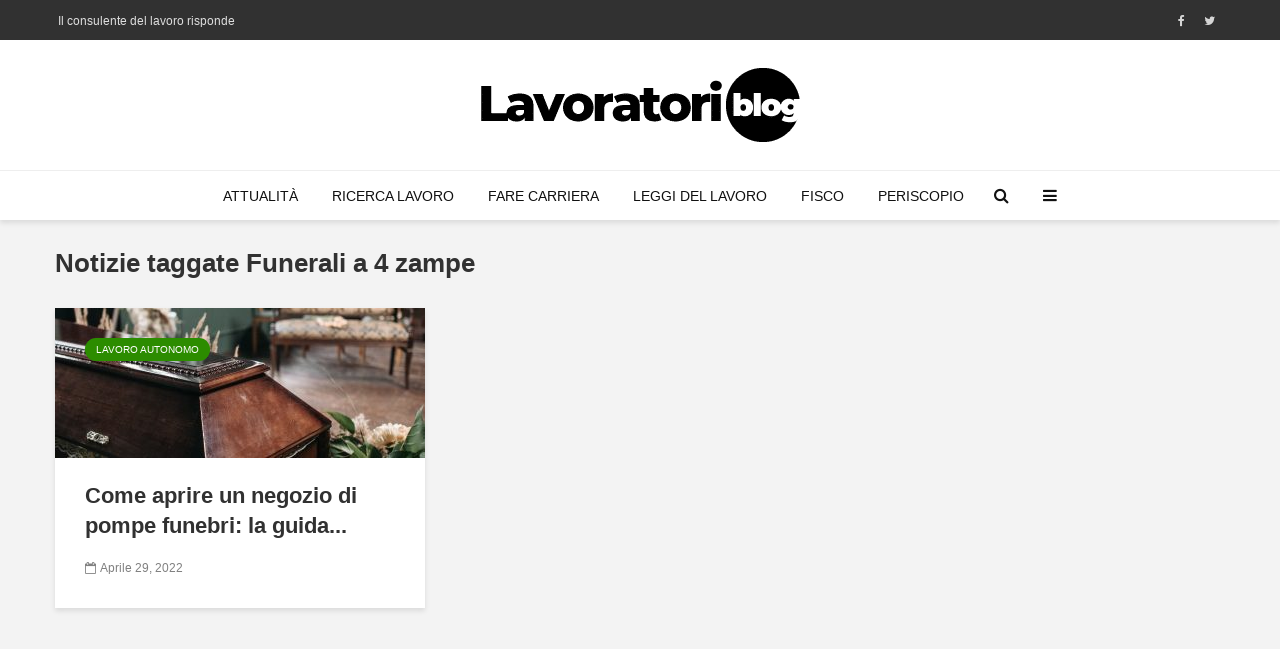

--- FILE ---
content_type: text/html; charset=UTF-8
request_url: https://lavoratori.blog/tag/funerali-a-4-zampe/
body_size: 13821
content:
<!DOCTYPE html>
<html lang="it-IT" class="no-js">
<head>
	<meta charset="UTF-8">
	<meta name="viewport" content="width=device-width,initial-scale=1.0">
		<meta name='robots' content='index, follow, max-image-preview:large, max-snippet:-1, max-video-preview:-1' />
	<style>img:is([sizes="auto" i], [sizes^="auto," i]) { contain-intrinsic-size: 3000px 1500px }</style>
	
	<!-- This site is optimized with the Yoast SEO plugin v24.9 - https://yoast.com/wordpress/plugins/seo/ -->
	<title>Funerali a 4 zampe - Lavoratori Blog</title>
	<meta name="description" content="News su Funerali a 4 zampe: tutti gli aggiornamenti sul tema. Scopri le ultime notizie e tutto quello che devi sapere riguardo Funerali a 4 zampe." />
	<link rel="canonical" href="https://lavoratori.blog/tag/funerali-a-4-zampe/" />
	<meta property="og:locale" content="it_IT" />
	<meta property="og:type" content="article" />
	<meta property="og:title" content="Funerali a 4 zampe - Lavoratori Blog" />
	<meta property="og:description" content="News su Funerali a 4 zampe: tutti gli aggiornamenti sul tema. Scopri le ultime notizie e tutto quello che devi sapere riguardo Funerali a 4 zampe." />
	<meta property="og:url" content="https://lavoratori.blog/tag/funerali-a-4-zampe/" />
	<meta property="og:site_name" content="Lavoratori.Blog" />
	<meta name="twitter:card" content="summary_large_image" />
	<script type="application/ld+json" class="yoast-schema-graph">{"@context":"https://schema.org","@graph":[{"@type":"CollectionPage","@id":"https://lavoratori.blog/tag/funerali-a-4-zampe/","url":"https://lavoratori.blog/tag/funerali-a-4-zampe/","name":"Funerali a 4 zampe - Lavoratori Blog","isPartOf":{"@id":"https://lavoratori.blog/#website"},"primaryImageOfPage":{"@id":"https://lavoratori.blog/tag/funerali-a-4-zampe/#primaryimage"},"image":{"@id":"https://lavoratori.blog/tag/funerali-a-4-zampe/#primaryimage"},"thumbnailUrl":"https://lavoratori.blog/wp-content/uploads/2022/04/pexels-pavel-danilyuk-7317678.jpg","description":"News su Funerali a 4 zampe: tutti gli aggiornamenti sul tema. Scopri le ultime notizie e tutto quello che devi sapere riguardo Funerali a 4 zampe.","breadcrumb":{"@id":"https://lavoratori.blog/tag/funerali-a-4-zampe/#breadcrumb"},"inLanguage":"it-IT"},{"@type":"ImageObject","inLanguage":"it-IT","@id":"https://lavoratori.blog/tag/funerali-a-4-zampe/#primaryimage","url":"https://lavoratori.blog/wp-content/uploads/2022/04/pexels-pavel-danilyuk-7317678.jpg","contentUrl":"https://lavoratori.blog/wp-content/uploads/2022/04/pexels-pavel-danilyuk-7317678.jpg","width":1920,"height":1282},{"@type":"BreadcrumbList","@id":"https://lavoratori.blog/tag/funerali-a-4-zampe/#breadcrumb","itemListElement":[{"@type":"ListItem","position":1,"name":"Home","item":"https://lavoratori.blog/"},{"@type":"ListItem","position":2,"name":"Funerali a 4 zampe"}]},{"@type":"WebSite","@id":"https://lavoratori.blog/#website","url":"https://lavoratori.blog/","name":"Lavoratori.Blog","description":"Il blog sul mondo del lavoro","potentialAction":[{"@type":"SearchAction","target":{"@type":"EntryPoint","urlTemplate":"https://lavoratori.blog/?s={search_term_string}"},"query-input":{"@type":"PropertyValueSpecification","valueRequired":true,"valueName":"search_term_string"}}],"inLanguage":"it-IT"}]}</script>
	<!-- / Yoast SEO plugin. -->


<link rel='dns-prefetch' href='//cdn.iubenda.com' />
<link rel="alternate" type="application/rss+xml" title="Lavoratori.Blog &raquo; Feed" href="https://lavoratori.blog/feed/" />
<link rel="alternate" type="application/rss+xml" title="Lavoratori.Blog &raquo; Feed dei commenti" href="https://lavoratori.blog/comments/feed/" />
<link rel="alternate" type="application/rss+xml" title="Lavoratori.Blog &raquo; Funerali a 4 zampe Feed del tag" href="https://lavoratori.blog/tag/funerali-a-4-zampe/feed/" />
<script type="text/javascript">
/* <![CDATA[ */
window._wpemojiSettings = {"baseUrl":"https:\/\/s.w.org\/images\/core\/emoji\/16.0.1\/72x72\/","ext":".png","svgUrl":"https:\/\/s.w.org\/images\/core\/emoji\/16.0.1\/svg\/","svgExt":".svg","source":{"concatemoji":"https:\/\/lavoratori.blog\/wp-includes\/js\/wp-emoji-release.min.js?ver=6.8.3"}};
/*! This file is auto-generated */
!function(s,n){var o,i,e;function c(e){try{var t={supportTests:e,timestamp:(new Date).valueOf()};sessionStorage.setItem(o,JSON.stringify(t))}catch(e){}}function p(e,t,n){e.clearRect(0,0,e.canvas.width,e.canvas.height),e.fillText(t,0,0);var t=new Uint32Array(e.getImageData(0,0,e.canvas.width,e.canvas.height).data),a=(e.clearRect(0,0,e.canvas.width,e.canvas.height),e.fillText(n,0,0),new Uint32Array(e.getImageData(0,0,e.canvas.width,e.canvas.height).data));return t.every(function(e,t){return e===a[t]})}function u(e,t){e.clearRect(0,0,e.canvas.width,e.canvas.height),e.fillText(t,0,0);for(var n=e.getImageData(16,16,1,1),a=0;a<n.data.length;a++)if(0!==n.data[a])return!1;return!0}function f(e,t,n,a){switch(t){case"flag":return n(e,"\ud83c\udff3\ufe0f\u200d\u26a7\ufe0f","\ud83c\udff3\ufe0f\u200b\u26a7\ufe0f")?!1:!n(e,"\ud83c\udde8\ud83c\uddf6","\ud83c\udde8\u200b\ud83c\uddf6")&&!n(e,"\ud83c\udff4\udb40\udc67\udb40\udc62\udb40\udc65\udb40\udc6e\udb40\udc67\udb40\udc7f","\ud83c\udff4\u200b\udb40\udc67\u200b\udb40\udc62\u200b\udb40\udc65\u200b\udb40\udc6e\u200b\udb40\udc67\u200b\udb40\udc7f");case"emoji":return!a(e,"\ud83e\udedf")}return!1}function g(e,t,n,a){var r="undefined"!=typeof WorkerGlobalScope&&self instanceof WorkerGlobalScope?new OffscreenCanvas(300,150):s.createElement("canvas"),o=r.getContext("2d",{willReadFrequently:!0}),i=(o.textBaseline="top",o.font="600 32px Arial",{});return e.forEach(function(e){i[e]=t(o,e,n,a)}),i}function t(e){var t=s.createElement("script");t.src=e,t.defer=!0,s.head.appendChild(t)}"undefined"!=typeof Promise&&(o="wpEmojiSettingsSupports",i=["flag","emoji"],n.supports={everything:!0,everythingExceptFlag:!0},e=new Promise(function(e){s.addEventListener("DOMContentLoaded",e,{once:!0})}),new Promise(function(t){var n=function(){try{var e=JSON.parse(sessionStorage.getItem(o));if("object"==typeof e&&"number"==typeof e.timestamp&&(new Date).valueOf()<e.timestamp+604800&&"object"==typeof e.supportTests)return e.supportTests}catch(e){}return null}();if(!n){if("undefined"!=typeof Worker&&"undefined"!=typeof OffscreenCanvas&&"undefined"!=typeof URL&&URL.createObjectURL&&"undefined"!=typeof Blob)try{var e="postMessage("+g.toString()+"("+[JSON.stringify(i),f.toString(),p.toString(),u.toString()].join(",")+"));",a=new Blob([e],{type:"text/javascript"}),r=new Worker(URL.createObjectURL(a),{name:"wpTestEmojiSupports"});return void(r.onmessage=function(e){c(n=e.data),r.terminate(),t(n)})}catch(e){}c(n=g(i,f,p,u))}t(n)}).then(function(e){for(var t in e)n.supports[t]=e[t],n.supports.everything=n.supports.everything&&n.supports[t],"flag"!==t&&(n.supports.everythingExceptFlag=n.supports.everythingExceptFlag&&n.supports[t]);n.supports.everythingExceptFlag=n.supports.everythingExceptFlag&&!n.supports.flag,n.DOMReady=!1,n.readyCallback=function(){n.DOMReady=!0}}).then(function(){return e}).then(function(){var e;n.supports.everything||(n.readyCallback(),(e=n.source||{}).concatemoji?t(e.concatemoji):e.wpemoji&&e.twemoji&&(t(e.twemoji),t(e.wpemoji)))}))}((window,document),window._wpemojiSettings);
/* ]]> */
</script>
<style id='wp-emoji-styles-inline-css' type='text/css'>

	img.wp-smiley, img.emoji {
		display: inline !important;
		border: none !important;
		box-shadow: none !important;
		height: 1em !important;
		width: 1em !important;
		margin: 0 0.07em !important;
		vertical-align: -0.1em !important;
		background: none !important;
		padding: 0 !important;
	}
</style>
<link rel='stylesheet' id='wp-block-library-css' href='https://lavoratori.blog/wp-includes/css/dist/block-library/style.min.css?ver=6.8.3' type='text/css' media='all' />
<style id='classic-theme-styles-inline-css' type='text/css'>
/*! This file is auto-generated */
.wp-block-button__link{color:#fff;background-color:#32373c;border-radius:9999px;box-shadow:none;text-decoration:none;padding:calc(.667em + 2px) calc(1.333em + 2px);font-size:1.125em}.wp-block-file__button{background:#32373c;color:#fff;text-decoration:none}
</style>
<link rel='stylesheet' id='quads-style-css-css' href='https://lavoratori.blog/wp-content/plugins/quick-adsense-reloaded/includes/gutenberg/dist/blocks.style.build.css?ver=2.0.89' type='text/css' media='all' />
<style id='global-styles-inline-css' type='text/css'>
:root{--wp--preset--aspect-ratio--square: 1;--wp--preset--aspect-ratio--4-3: 4/3;--wp--preset--aspect-ratio--3-4: 3/4;--wp--preset--aspect-ratio--3-2: 3/2;--wp--preset--aspect-ratio--2-3: 2/3;--wp--preset--aspect-ratio--16-9: 16/9;--wp--preset--aspect-ratio--9-16: 9/16;--wp--preset--color--black: #000000;--wp--preset--color--cyan-bluish-gray: #abb8c3;--wp--preset--color--white: #ffffff;--wp--preset--color--pale-pink: #f78da7;--wp--preset--color--vivid-red: #cf2e2e;--wp--preset--color--luminous-vivid-orange: #ff6900;--wp--preset--color--luminous-vivid-amber: #fcb900;--wp--preset--color--light-green-cyan: #7bdcb5;--wp--preset--color--vivid-green-cyan: #00d084;--wp--preset--color--pale-cyan-blue: #8ed1fc;--wp--preset--color--vivid-cyan-blue: #0693e3;--wp--preset--color--vivid-purple: #9b51e0;--wp--preset--color--gridlove-acc: #2c8c00;--wp--preset--color--gridlove-meta: #818181;--wp--preset--color--gridlove-txt: #5e5e5e;--wp--preset--color--gridlove-bg: #ffffff;--wp--preset--color--gridlove-highlight-acc: #ffffff;--wp--preset--color--gridlove-highlight-txt: #ffffff;--wp--preset--color--gridlove-highlight-bg: #2c8c00;--wp--preset--gradient--vivid-cyan-blue-to-vivid-purple: linear-gradient(135deg,rgba(6,147,227,1) 0%,rgb(155,81,224) 100%);--wp--preset--gradient--light-green-cyan-to-vivid-green-cyan: linear-gradient(135deg,rgb(122,220,180) 0%,rgb(0,208,130) 100%);--wp--preset--gradient--luminous-vivid-amber-to-luminous-vivid-orange: linear-gradient(135deg,rgba(252,185,0,1) 0%,rgba(255,105,0,1) 100%);--wp--preset--gradient--luminous-vivid-orange-to-vivid-red: linear-gradient(135deg,rgba(255,105,0,1) 0%,rgb(207,46,46) 100%);--wp--preset--gradient--very-light-gray-to-cyan-bluish-gray: linear-gradient(135deg,rgb(238,238,238) 0%,rgb(169,184,195) 100%);--wp--preset--gradient--cool-to-warm-spectrum: linear-gradient(135deg,rgb(74,234,220) 0%,rgb(151,120,209) 20%,rgb(207,42,186) 40%,rgb(238,44,130) 60%,rgb(251,105,98) 80%,rgb(254,248,76) 100%);--wp--preset--gradient--blush-light-purple: linear-gradient(135deg,rgb(255,206,236) 0%,rgb(152,150,240) 100%);--wp--preset--gradient--blush-bordeaux: linear-gradient(135deg,rgb(254,205,165) 0%,rgb(254,45,45) 50%,rgb(107,0,62) 100%);--wp--preset--gradient--luminous-dusk: linear-gradient(135deg,rgb(255,203,112) 0%,rgb(199,81,192) 50%,rgb(65,88,208) 100%);--wp--preset--gradient--pale-ocean: linear-gradient(135deg,rgb(255,245,203) 0%,rgb(182,227,212) 50%,rgb(51,167,181) 100%);--wp--preset--gradient--electric-grass: linear-gradient(135deg,rgb(202,248,128) 0%,rgb(113,206,126) 100%);--wp--preset--gradient--midnight: linear-gradient(135deg,rgb(2,3,129) 0%,rgb(40,116,252) 100%);--wp--preset--font-size--small: 12.8px;--wp--preset--font-size--medium: 20px;--wp--preset--font-size--large: 20.8px;--wp--preset--font-size--x-large: 42px;--wp--preset--font-size--normal: 16px;--wp--preset--font-size--huge: 27.2px;--wp--preset--spacing--20: 0.44rem;--wp--preset--spacing--30: 0.67rem;--wp--preset--spacing--40: 1rem;--wp--preset--spacing--50: 1.5rem;--wp--preset--spacing--60: 2.25rem;--wp--preset--spacing--70: 3.38rem;--wp--preset--spacing--80: 5.06rem;--wp--preset--shadow--natural: 6px 6px 9px rgba(0, 0, 0, 0.2);--wp--preset--shadow--deep: 12px 12px 50px rgba(0, 0, 0, 0.4);--wp--preset--shadow--sharp: 6px 6px 0px rgba(0, 0, 0, 0.2);--wp--preset--shadow--outlined: 6px 6px 0px -3px rgba(255, 255, 255, 1), 6px 6px rgba(0, 0, 0, 1);--wp--preset--shadow--crisp: 6px 6px 0px rgba(0, 0, 0, 1);}:where(.is-layout-flex){gap: 0.5em;}:where(.is-layout-grid){gap: 0.5em;}body .is-layout-flex{display: flex;}.is-layout-flex{flex-wrap: wrap;align-items: center;}.is-layout-flex > :is(*, div){margin: 0;}body .is-layout-grid{display: grid;}.is-layout-grid > :is(*, div){margin: 0;}:where(.wp-block-columns.is-layout-flex){gap: 2em;}:where(.wp-block-columns.is-layout-grid){gap: 2em;}:where(.wp-block-post-template.is-layout-flex){gap: 1.25em;}:where(.wp-block-post-template.is-layout-grid){gap: 1.25em;}.has-black-color{color: var(--wp--preset--color--black) !important;}.has-cyan-bluish-gray-color{color: var(--wp--preset--color--cyan-bluish-gray) !important;}.has-white-color{color: var(--wp--preset--color--white) !important;}.has-pale-pink-color{color: var(--wp--preset--color--pale-pink) !important;}.has-vivid-red-color{color: var(--wp--preset--color--vivid-red) !important;}.has-luminous-vivid-orange-color{color: var(--wp--preset--color--luminous-vivid-orange) !important;}.has-luminous-vivid-amber-color{color: var(--wp--preset--color--luminous-vivid-amber) !important;}.has-light-green-cyan-color{color: var(--wp--preset--color--light-green-cyan) !important;}.has-vivid-green-cyan-color{color: var(--wp--preset--color--vivid-green-cyan) !important;}.has-pale-cyan-blue-color{color: var(--wp--preset--color--pale-cyan-blue) !important;}.has-vivid-cyan-blue-color{color: var(--wp--preset--color--vivid-cyan-blue) !important;}.has-vivid-purple-color{color: var(--wp--preset--color--vivid-purple) !important;}.has-black-background-color{background-color: var(--wp--preset--color--black) !important;}.has-cyan-bluish-gray-background-color{background-color: var(--wp--preset--color--cyan-bluish-gray) !important;}.has-white-background-color{background-color: var(--wp--preset--color--white) !important;}.has-pale-pink-background-color{background-color: var(--wp--preset--color--pale-pink) !important;}.has-vivid-red-background-color{background-color: var(--wp--preset--color--vivid-red) !important;}.has-luminous-vivid-orange-background-color{background-color: var(--wp--preset--color--luminous-vivid-orange) !important;}.has-luminous-vivid-amber-background-color{background-color: var(--wp--preset--color--luminous-vivid-amber) !important;}.has-light-green-cyan-background-color{background-color: var(--wp--preset--color--light-green-cyan) !important;}.has-vivid-green-cyan-background-color{background-color: var(--wp--preset--color--vivid-green-cyan) !important;}.has-pale-cyan-blue-background-color{background-color: var(--wp--preset--color--pale-cyan-blue) !important;}.has-vivid-cyan-blue-background-color{background-color: var(--wp--preset--color--vivid-cyan-blue) !important;}.has-vivid-purple-background-color{background-color: var(--wp--preset--color--vivid-purple) !important;}.has-black-border-color{border-color: var(--wp--preset--color--black) !important;}.has-cyan-bluish-gray-border-color{border-color: var(--wp--preset--color--cyan-bluish-gray) !important;}.has-white-border-color{border-color: var(--wp--preset--color--white) !important;}.has-pale-pink-border-color{border-color: var(--wp--preset--color--pale-pink) !important;}.has-vivid-red-border-color{border-color: var(--wp--preset--color--vivid-red) !important;}.has-luminous-vivid-orange-border-color{border-color: var(--wp--preset--color--luminous-vivid-orange) !important;}.has-luminous-vivid-amber-border-color{border-color: var(--wp--preset--color--luminous-vivid-amber) !important;}.has-light-green-cyan-border-color{border-color: var(--wp--preset--color--light-green-cyan) !important;}.has-vivid-green-cyan-border-color{border-color: var(--wp--preset--color--vivid-green-cyan) !important;}.has-pale-cyan-blue-border-color{border-color: var(--wp--preset--color--pale-cyan-blue) !important;}.has-vivid-cyan-blue-border-color{border-color: var(--wp--preset--color--vivid-cyan-blue) !important;}.has-vivid-purple-border-color{border-color: var(--wp--preset--color--vivid-purple) !important;}.has-vivid-cyan-blue-to-vivid-purple-gradient-background{background: var(--wp--preset--gradient--vivid-cyan-blue-to-vivid-purple) !important;}.has-light-green-cyan-to-vivid-green-cyan-gradient-background{background: var(--wp--preset--gradient--light-green-cyan-to-vivid-green-cyan) !important;}.has-luminous-vivid-amber-to-luminous-vivid-orange-gradient-background{background: var(--wp--preset--gradient--luminous-vivid-amber-to-luminous-vivid-orange) !important;}.has-luminous-vivid-orange-to-vivid-red-gradient-background{background: var(--wp--preset--gradient--luminous-vivid-orange-to-vivid-red) !important;}.has-very-light-gray-to-cyan-bluish-gray-gradient-background{background: var(--wp--preset--gradient--very-light-gray-to-cyan-bluish-gray) !important;}.has-cool-to-warm-spectrum-gradient-background{background: var(--wp--preset--gradient--cool-to-warm-spectrum) !important;}.has-blush-light-purple-gradient-background{background: var(--wp--preset--gradient--blush-light-purple) !important;}.has-blush-bordeaux-gradient-background{background: var(--wp--preset--gradient--blush-bordeaux) !important;}.has-luminous-dusk-gradient-background{background: var(--wp--preset--gradient--luminous-dusk) !important;}.has-pale-ocean-gradient-background{background: var(--wp--preset--gradient--pale-ocean) !important;}.has-electric-grass-gradient-background{background: var(--wp--preset--gradient--electric-grass) !important;}.has-midnight-gradient-background{background: var(--wp--preset--gradient--midnight) !important;}.has-small-font-size{font-size: var(--wp--preset--font-size--small) !important;}.has-medium-font-size{font-size: var(--wp--preset--font-size--medium) !important;}.has-large-font-size{font-size: var(--wp--preset--font-size--large) !important;}.has-x-large-font-size{font-size: var(--wp--preset--font-size--x-large) !important;}
:where(.wp-block-post-template.is-layout-flex){gap: 1.25em;}:where(.wp-block-post-template.is-layout-grid){gap: 1.25em;}
:where(.wp-block-columns.is-layout-flex){gap: 2em;}:where(.wp-block-columns.is-layout-grid){gap: 2em;}
:root :where(.wp-block-pullquote){font-size: 1.5em;line-height: 1.6;}
</style>
<link rel='stylesheet' id='contact-form-7-css' href='https://lavoratori.blog/wp-content/plugins/contact-form-7/includes/css/styles.css?ver=6.0.6' type='text/css' media='all' />
<link rel='stylesheet' id='mks_shortcodes_simple_line_icons-css' href='https://lavoratori.blog/wp-content/plugins/meks-flexible-shortcodes/css/simple-line/simple-line-icons.css?ver=1.3.6' type='text/css' media='screen' />
<link rel='stylesheet' id='mks_shortcodes_css-css' href='https://lavoratori.blog/wp-content/plugins/meks-flexible-shortcodes/css/style.css?ver=1.3.6' type='text/css' media='screen' />
<link rel='stylesheet' id='ez-toc-css' href='https://lavoratori.blog/wp-content/plugins/easy-table-of-contents/assets/css/screen.min.css?ver=2.0.73' type='text/css' media='all' />
<style id='ez-toc-inline-css' type='text/css'>
div#ez-toc-container .ez-toc-title {font-size: 100%;}div#ez-toc-container .ez-toc-title {font-weight: 700;}div#ez-toc-container ul li {font-size: 95%;}div#ez-toc-container ul li {font-weight: 500;}div#ez-toc-container nav ul ul li {font-size: 90%;}div#ez-toc-container {width: 100%;}
.ez-toc-container-direction {direction: ltr;}.ez-toc-counter ul{counter-reset: item ;}.ez-toc-counter nav ul li a::before {content: counters(item, '.', decimal) '. ';display: inline-block;counter-increment: item;flex-grow: 0;flex-shrink: 0;margin-right: .2em; float: left; }.ez-toc-widget-direction {direction: ltr;}.ez-toc-widget-container ul{counter-reset: item ;}.ez-toc-widget-container nav ul li a::before {content: counters(item, '.', decimal) '. ';display: inline-block;counter-increment: item;flex-grow: 0;flex-shrink: 0;margin-right: .2em; float: left; }
</style>
<link rel='stylesheet' id='gridlove-main-css' href='https://lavoratori.blog/wp-content/themes/gridlove/assets/css/min.css?ver=2.1.2' type='text/css' media='all' />
<style id='gridlove-main-inline-css' type='text/css'>
body{font-size: 16px;}h1, .h1 {font-size: 40px;}h2, .h2,.col-lg-12 .gridlove-post-b .h3 {font-size: 26px;}h3, .h3 {font-size: 22px;}h4, .h4 {font-size: 20px;}h5, .h5 {font-size: 18px;}h6, .h6 {font-size: 16px;}.widget, .gridlove-header-responsive .sub-menu, .gridlove-site-header .sub-menu{font-size: 14px;}.gridlove-main-navigation {font-size: 14px;}.gridlove-post {font-size: 16px;}body{background-color: #f3f3f3;color: #5e5e5e;font-family: Arial, Helvetica, sans-serif;font-weight: 400;}h1, h2, h3, h4, h5, h6,.h1, .h2, .h3, .h4, .h5, .h6,blockquote,thead td,.comment-author b,q:before,#bbpress-forums .bbp-forum-title, #bbpress-forums .bbp-topic-permalink{color: #313131;font-family: Tahoma,Geneva, sans-serif;font-weight: 700;}.gridlove-main-nav a,.gridlove-posts-widget a{font-family: Arial, Helvetica, sans-serif;font-weight: 400;}.gridlove-header-top{background-color: #313131;color: #dddddd;}.gridlove-header-top a{color: #dddddd;}.gridlove-header-top a:hover{color: #ffffff;}.gridlove-header-wrapper,.gridlove-header-middle .sub-menu,.gridlove-header-responsive,.gridlove-header-responsive .sub-menu{background-color:#ffffff; }.gridlove-header-middle,.gridlove-header-middle a,.gridlove-header-responsive,.gridlove-header-responsive a{color: #111111;}.gridlove-header-middle a:hover,.gridlove-header-middle .gridlove-sidebar-action:hover,.gridlove-header-middle .gridlove-actions-button > span:hover,.gridlove-header-middle .current_page_item > a,.gridlove-header-middle .current_page_ancestor > a,.gridlove-header-middle .current-menu-item > a,.gridlove-header-middle .current-menu-ancestor > a,.gridlove-header-middle .gridlove-category-menu article:hover a,.gridlove-header-responsive a:hover{color: #009cff;}.gridlove-header-middle .active>span,.gridlove-header-middle .gridlove-main-nav>li.menu-item-has-children:hover>a,.gridlove-header-middle .gridlove-social-icons:hover>span,.gridlove-header-responsive .active>span{background-color: rgba(17,17,17,0.05)}.gridlove-header-middle .gridlove-button-search{background-color: #009cff;}.gridlove-header-middle .gridlove-search-form input{border-color: rgba(17,17,17,0.1)}.gridlove-header-middle .sub-menu,.gridlove-header-responsive .sub-menu{border-top: 1px solid rgba(17,17,17,0.05)}.gridlove-header-middle{height: 130px;}.gridlove-logo{max-height: 130px;}.gridlove-branding-bg{background:#f0233b;}.gridlove-header-responsive .gridlove-actions-button:hover >span{color:#009cff;}.gridlove-sidebar-action .gridlove-bars:before,.gridlove-sidebar-action .gridlove-bars:after{background:#111111;}.gridlove-sidebar-action:hover .gridlove-bars:before,.gridlove-sidebar-action:hover .gridlove-bars:after{background:#009cff;}.gridlove-sidebar-action .gridlove-bars{border-color: #111111;}.gridlove-sidebar-action:hover .gridlove-bars{border-color:#009cff;}.gridlove-header-bottom .sub-menu{ background-color:#ffffff;}.gridlove-header-bottom .sub-menu a{color:#111111;}.gridlove-header-bottom .sub-menu a:hover,.gridlove-header-bottom .gridlove-category-menu article:hover a{color:#009cff;}.gridlove-header-bottom{background-color:#ffffff;}.gridlove-header-bottom,.gridlove-header-bottom a{color: #111111;}.gridlove-header-bottom a:hover,.gridlove-header-bottom .gridlove-sidebar-action:hover,.gridlove-header-bottom .gridlove-actions-button > span:hover,.gridlove-header-bottom .current_page_item > a,.gridlove-header-bottom .current_page_ancestor > a,.gridlove-header-bottom .current-menu-item > a,.gridlove-header-bottom .current-menu-ancestor > a {color: #009cff;}.gridlove-header-bottom .active>span,.gridlove-header-bottom .gridlove-main-nav>li.menu-item-has-children:hover>a,.gridlove-header-bottom .gridlove-social-icons:hover>span{background-color: rgba(17,17,17,0.05)}.gridlove-header-bottom .gridlove-search-form input{border-color: rgba(17,17,17,0.1)}.gridlove-header-bottom,.gridlove-header-bottom .sub-menu{border-top: 1px solid rgba(17,17,17,0.07)}.gridlove-header-bottom .gridlove-button-search{background-color: #009cff;}.gridlove-header-sticky,.gridlove-header-sticky .sub-menu{background-color:#ffffff; }.gridlove-header-sticky,.gridlove-header-sticky a{color: #111111;}.gridlove-header-sticky a:hover,.gridlove-header-sticky .gridlove-sidebar-action:hover,.gridlove-header-sticky .gridlove-actions-button > span:hover,.gridlove-header-sticky .current_page_item > a,.gridlove-header-sticky .current_page_ancestor > a,.gridlove-header-sticky .current-menu-item > a,.gridlove-header-sticky .current-menu-ancestor > a,.gridlove-header-sticky .gridlove-category-menu article:hover a{color: #009cff;}.gridlove-header-sticky .active>span,.gridlove-header-sticky .gridlove-main-nav>li.menu-item-has-children:hover>a,.gridlove-header-sticky .gridlove-social-icons:hover>span{background-color: rgba(17,17,17,0.05)}.gridlove-header-sticky .gridlove-search-form input{border-color: rgba(17,17,17,0.1)}.gridlove-header-sticky .sub-menu{border-top: 1px solid rgba(17,17,17,0.05)}.gridlove-header-sticky .gridlove-button-search{background-color: #009cff;}.gridlove-cover-area,.gridlove-cover{height:500px; }.gridlove-cover-area .gridlove-cover-bg img{width:1500px; }.gridlove-box,#disqus_thread{background: #ffffff;}a{color: #5e5e5e;}.entry-title a{ color: #313131;}a:hover,.comment-reply-link,#cancel-comment-reply-link,.gridlove-box .entry-title a:hover,.gridlove-posts-widget article:hover a{color: #2c8c00;}.entry-content p a,.widget_text a,.entry-content ul a,.entry-content ol a,.gridlove-text-module-content p a{color: #2c8c00; border-color: rgba(44,140,0,0.8);}.entry-content p a:hover,.widget_text a:hover,.entry-content ul a:hover,.entry-content ol a:hover,.gridlove-text-module-content p a:hover{border-bottom: 1px solid transparent;}.comment-reply-link:hover,.gallery .gallery-item a:after, .wp-block-gallery .blocks-gallery-item a:after,.wp-block-gallery figure a:after,.entry-content a.gridlove-popup-img {color: #5e5e5e; }.gridlove-post-b .box-col-b:only-child .entry-title a,.gridlove-post-d .entry-overlay:only-child .entry-title a{color: #313131;}.gridlove-post-b .box-col-b:only-child .entry-title a:hover,.gridlove-post-d .entry-overlay:only-child .entry-title a:hover,.gridlove-content .entry-header .gridlove-breadcrumbs a,.gridlove-content .entry-header .gridlove-breadcrumbs a:hover,.module-header .gridlove-breadcrumbs a,.module-header .gridlove-breadcrumbs a:hover { color: #2c8c00; }.gridlove-post-b .box-col-b:only-child .meta-item,.gridlove-post-b .box-col-b:only-child .entry-meta a,.gridlove-post-b .box-col-b:only-child .entry-meta span,.gridlove-post-d .entry-overlay:only-child .meta-item,.gridlove-post-d .entry-overlay:only-child .entry-meta a,.gridlove-post-d .entry-overlay:only-child .entry-meta span {color: #818181;}.entry-meta .meta-item, .entry-meta a, .entry-meta span,.comment-metadata a{color: #818181;}blockquote{color: rgba(49,49,49,0.8);}blockquote:before{color: rgba(49,49,49,0.15);}.entry-meta a:hover{color: #313131;}.widget_tag_cloud a,.entry-tags a,.entry-content .wp-block-tag-cloud a{ background: rgba(94,94,94,0.1); color: #5e5e5e; }.submit,.gridlove-button,.mks_autor_link_wrap a,.mks_read_more a,input[type="submit"],button[type="submit"],.gridlove-cat, .gridlove-pill,.gridlove-button-search,body div.wpforms-container-full .wpforms-form input[type=submit], body div.wpforms-container-full .wpforms-form button[type=submit], body div.wpforms-container-full .wpforms-form .wpforms-page-button,.add_to_cart_button{color:#FFF;background-color: #2c8c00;}body div.wpforms-container-full .wpforms-form input[type=submit]:hover, body div.wpforms-container-full .wpforms-form input[type=submit]:focus, body div.wpforms-container-full .wpforms-form input[type=submit]:active, body div.wpforms-container-full .wpforms-form button[type=submit]:hover, body div.wpforms-container-full .wpforms-form button[type=submit]:focus, body div.wpforms-container-full .wpforms-form button[type=submit]:active, body div.wpforms-container-full .wpforms-form .wpforms-page-button:hover, body div.wpforms-container-full .wpforms-form .wpforms-page-button:active, body div.wpforms-container-full .wpforms-form .wpforms-page-button:focus {color:#FFF;background-color: #2c8c00;}.wp-block-button__link{background-color: #2c8c00; }.gridlove-button:hover,.add_to_cart_button:hover{color:#FFF;}.gridlove-share a:hover{background:rgba(17, 17, 17, .8);color:#FFF;}.gridlove-pill:hover,.gridlove-author-links a:hover,.entry-category a:hover{background: #111;color: #FFF;}.gridlove-cover-content .entry-category a:hover,.entry-overlay .entry-category a:hover,.gridlove-highlight .entry-category a:hover,.gridlove-box.gridlove-post-d .entry-overlay .entry-category a:hover,.gridlove-post-a .entry-category a:hover,.gridlove-highlight .gridlove-format-icon{background: #FFF;color: #111;}.gridlove-author, .gridlove-prev-next-nav,.comment .comment-respond{border-color: rgba(94,94,94,0.1);}.gridlove-load-more a,.gridlove-pagination .gridlove-next a,.gridlove-pagination .gridlove-prev a,.gridlove-pagination .next,.gridlove-pagination .prev,.gridlove-infinite-scroll a,.double-bounce1, .double-bounce2,.gridlove-link-pages > span,.module-actions ul.page-numbers span.page-numbers{color:#FFF;background-color: #2c8c00;}.gridlove-pagination .current{background-color:rgba(94,94,94,0.1);}.gridlove-highlight{background: #2c8c00;}.gridlove-highlight,.gridlove-highlight h4,.gridlove-highlight a{color: #ffffff;}.gridlove-highlight .entry-meta .meta-item, .gridlove-highlight .entry-meta a, .gridlove-highlight .entry-meta span,.gridlove-highlight p{color: rgba(255,255,255,0.8);}.gridlove-highlight .gridlove-author-links .fa-link,.gridlove-highlight .gridlove_category_widget .gridlove-full-color li a:after{background: #ffffff;}.gridlove-highlight .entry-meta a:hover{color: #ffffff;}.gridlove-highlight.gridlove-post-d .entry-image a:after{background-color: rgba(44,140,0,0.7);}.gridlove-highlight.gridlove-post-d:hover .entry-image a:after{background-color: rgba(44,140,0,0.9);}.gridlove-highlight.gridlove-post-a .entry-image:hover>a:after, .gridlove-highlight.gridlove-post-b .entry-image:hover a:after{background-color: rgba(44,140,0,0.2);}.gridlove-highlight .gridlove-slider-controls > div{background-color: rgba(255,255,255,0.1);color: #ffffff; }.gridlove-highlight .gridlove-slider-controls > div:hover{background-color: rgba(255,255,255,0.3);color: #ffffff; }.gridlove-highlight.gridlove-box .entry-title a:hover{color: #ffffff;}.gridlove-highlight.widget_meta a, .gridlove-highlight.widget_recent_entries li, .gridlove-highlight.widget_recent_comments li, .gridlove-highlight.widget_nav_menu a, .gridlove-highlight.widget_archive li, .gridlove-highlight.widget_pages a{border-color: rgba(255,255,255,0.1);}.gridlove-cover-content .entry-meta .meta-item, .gridlove-cover-content .entry-meta a, .gridlove-cover-content .entry-meta span,.gridlove-cover-area .gridlove-breadcrumbs,.gridlove-cover-area .gridlove-breadcrumbs a,.gridlove-cover-area .gridlove-breadcrumbs .breadcrumb_last,body .gridlove-content .entry-overlay .gridlove-breadcrumbs {color: rgba(255, 255, 255, .8);}.gridlove-cover-content .entry-meta a:hover,.gridlove-cover-area .gridlove-breadcrumbs a:hover {color: rgba(255, 255, 255, 1);}.module-title h2,.module-title .h2{ color: #313131; }.gridlove-action-link,.gridlove-slider-controls > div,.module-actions ul.page-numbers .next.page-numbers,.module-actions ul.page-numbers .prev.page-numbers{background: rgba(49,49,49,0.1); color: #313131; }.gridlove-slider-controls > div:hover,.gridlove-action-link:hover,.module-actions ul.page-numbers .next.page-numbers:hover,.module-actions ul.page-numbers .prev.page-numbers:hover{color: #313131;background: rgba(49,49,49,0.3); }.gridlove-pn-ico,.gridlove-author-links .fa-link{background: rgba(94,94,94,0.1); color: #5e5e5e;}.gridlove-prev-next-nav a:hover .gridlove-pn-ico{background: rgba(44,140,0,1); color: #ffffff;}.widget_meta a,.widget_recent_entries li,.widget_recent_comments li,.widget_nav_menu a,.widget_archive li,.widget_pages a,.widget_categories li,.gridlove_category_widget .gridlove-count-color li,.widget_categories .children li,.widget_archiv .children li{border-color: rgba(94,94,94,0.1);}.widget_recent_entries a:hover,.menu-item-has-children.active > span,.menu-item-has-children.active > a,.gridlove-nav-widget-acordion:hover,.widget_recent_comments .recentcomments a.url:hover{color: #2c8c00;}.widget_recent_comments .url,.post-date,.widget_recent_comments .recentcomments,.gridlove-nav-widget-acordion,.widget_archive li,.rss-date,.widget_categories li,.widget_archive li{color:#818181;}.widget_pages .children,.widget_nav_menu .sub-menu{background:#2c8c00;color:#FFF;}.widget_pages .children a,.widget_nav_menu .sub-menu a,.widget_nav_menu .sub-menu span,.widget_pages .children span{color:#FFF;}.widget_tag_cloud a:hover,.entry-tags a:hover,.entry-content .wp-block-tag-cloud a:hover{background: #2c8c00;color:#FFF;}.gridlove-footer{background: #313131;color: #ffffff;}.gridlove-footer .widget-title{color: #ffffff;}.gridlove-footer a{color: rgba(255,255,255,0.8);}.gridlove-footer a:hover{color: #ffffff;}.gridlove-footer .widget_recent_comments .url, .gridlove-footer .post-date, .gridlove-footer .widget_recent_comments .recentcomments, .gridlove-footer .gridlove-nav-widget-acordion, .gridlove-footer .widget_archive li, .gridlove-footer .rss-date{color: rgba(255,255,255,0.8); }.gridlove-footer .widget_meta a, .gridlove-footer .widget_recent_entries li, .gridlove-footer .widget_recent_comments li, .gridlove-footer .widget_nav_menu a, .gridlove-footer .widget_archive li, .gridlove-footer .widget_pages a,.gridlove-footer table,.gridlove-footer td,.gridlove-footer th,.gridlove-footer .widget_calendar table,.gridlove-footer .widget.widget_categories select,.gridlove-footer .widget_calendar table tfoot tr td{border-color: rgba(255,255,255,0.2);}table,thead,td,th,.widget_calendar table{ border-color: rgba(94,94,94,0.1);}input[type="text"], input[type="email"],input[type="search"], input[type="url"], input[type="tel"], input[type="number"], input[type="date"], input[type="password"], select, textarea{border-color: rgba(94,94,94,0.2);}.gridlove-site-content div.mejs-container .mejs-controls {background-color: rgba(94,94,94,0.1);}body .gridlove-site-content .mejs-controls .mejs-time-rail .mejs-time-current{background: #2c8c00;}body .gridlove-site-content .mejs-video.mejs-container .mejs-controls{background-color: rgba(255,255,255,0.9);}.wp-block-cover .wp-block-cover-image-text, .wp-block-cover .wp-block-cover-text, .wp-block-cover h2, .wp-block-cover-image .wp-block-cover-image-text, .wp-block-cover-image .wp-block-cover-text, .wp-block-cover-image h2{font-family: Tahoma,Geneva, sans-serif;font-weight: 700; }.wp-block-cover-image .wp-block-cover-image-text, .wp-block-cover-image h2{font-size: 26px;}.widget_display_replies li, .widget_display_topics li{ color:#818181; }.has-small-font-size{ font-size: 12px;}.has-large-font-size{ font-size: 20px;}.has-huge-font-size{ font-size: 25px;}@media(min-width: 1024px){.has-small-font-size{ font-size: 12px;}.has-normal-font-size{ font-size: 16px;}.has-large-font-size{ font-size: 20px;}.has-huge-font-size{ font-size: 27px;}}.has-gridlove-acc-background-color{ background-color: #2c8c00;}.has-gridlove-acc-color{ color: #2c8c00;}.has-gridlove-meta-background-color{ background-color: #818181;}.has-gridlove-meta-color{ color: #818181;}.has-gridlove-txt-background-color{ background-color: #5e5e5e;}.has-gridlove-txt-color{ color: #5e5e5e;}.has-gridlove-bg-background-color{ background-color: #ffffff;}.has-gridlove-bg-color{ color: #ffffff;}.has-gridlove-highlight-acc-background-color{ background-color: #ffffff;}.has-gridlove-highlight-acc-color{ color: #ffffff;}.has-gridlove-highlight-txt-background-color{ background-color: #ffffff;}.has-gridlove-highlight-txt-color{ color: #ffffff;}.has-gridlove-highlight-bg-background-color{ background-color: #2c8c00;}.has-gridlove-highlight-bg-color{ color: #2c8c00;}.gridlove-main-navigation{text-transform: uppercase;}.gridlove-cats .gridlove-cat .entry-overlay-wrapper .entry-image:after, .gridlove-cat.gridlove-post-d .entry-image a:after { background-color: rgba(44,140,0,0.7); }.gridlove-cat.gridlove-post-d:hover .entry-image a:after { background-color: rgba(44,140,0,0.9); }
</style>
<link rel='stylesheet' id='gridlove_child_load_scripts-css' href='https://lavoratori.blog/wp-content/themes/gridlove-child/style.css?ver=2.1.2' type='text/css' media='screen' />
<style id='akismet-widget-style-inline-css' type='text/css'>

			.a-stats {
				--akismet-color-mid-green: #357b49;
				--akismet-color-white: #fff;
				--akismet-color-light-grey: #f6f7f7;

				max-width: 350px;
				width: auto;
			}

			.a-stats * {
				all: unset;
				box-sizing: border-box;
			}

			.a-stats strong {
				font-weight: 600;
			}

			.a-stats a.a-stats__link,
			.a-stats a.a-stats__link:visited,
			.a-stats a.a-stats__link:active {
				background: var(--akismet-color-mid-green);
				border: none;
				box-shadow: none;
				border-radius: 8px;
				color: var(--akismet-color-white);
				cursor: pointer;
				display: block;
				font-family: -apple-system, BlinkMacSystemFont, 'Segoe UI', 'Roboto', 'Oxygen-Sans', 'Ubuntu', 'Cantarell', 'Helvetica Neue', sans-serif;
				font-weight: 500;
				padding: 12px;
				text-align: center;
				text-decoration: none;
				transition: all 0.2s ease;
			}

			/* Extra specificity to deal with TwentyTwentyOne focus style */
			.widget .a-stats a.a-stats__link:focus {
				background: var(--akismet-color-mid-green);
				color: var(--akismet-color-white);
				text-decoration: none;
			}

			.a-stats a.a-stats__link:hover {
				filter: brightness(110%);
				box-shadow: 0 4px 12px rgba(0, 0, 0, 0.06), 0 0 2px rgba(0, 0, 0, 0.16);
			}

			.a-stats .count {
				color: var(--akismet-color-white);
				display: block;
				font-size: 1.5em;
				line-height: 1.4;
				padding: 0 13px;
				white-space: nowrap;
			}
		
</style>
<link rel='stylesheet' id='meks-author-widget-css' href='https://lavoratori.blog/wp-content/plugins/meks-smart-author-widget/css/style.css?ver=1.1.5' type='text/css' media='all' />
<link rel='stylesheet' id='meks-social-widget-css' href='https://lavoratori.blog/wp-content/plugins/meks-smart-social-widget/css/style.css?ver=1.6.5' type='text/css' media='all' />
<link rel='stylesheet' id='meks_ess-main-css' href='https://lavoratori.blog/wp-content/plugins/meks-easy-social-share/assets/css/main.css?ver=1.3' type='text/css' media='all' />
<style id='quads-styles-inline-css' type='text/css'>

    .quads-location ins.adsbygoogle {
        background: transparent !important;
    }.quads-location .quads_rotator_img{ opacity:1 !important;}
    .quads.quads_ad_container { display: grid; grid-template-columns: auto; grid-gap: 10px; padding: 10px; }
    .grid_image{animation: fadeIn 0.5s;-webkit-animation: fadeIn 0.5s;-moz-animation: fadeIn 0.5s;
        -o-animation: fadeIn 0.5s;-ms-animation: fadeIn 0.5s;}
    .quads-ad-label { font-size: 12px; text-align: center; color: #333;}
    .quads_click_impression { display: none;} .quads-location, .quads-ads-space{max-width:100%;} @media only screen and (max-width: 480px) { .quads-ads-space, .penci-builder-element .quads-ads-space{max-width:340px;}}
</style>

<script  type="text/javascript" class=" _iub_cs_skip" type="text/javascript" id="iubenda-head-inline-scripts-0">
/* <![CDATA[ */

var _iub = _iub || [];
_iub.csConfiguration = {"invalidateConsentWithoutLog":true,"consentOnContinuedBrowsing":false,"enableTcf":true,"googleAdditionalConsentMode":true,"lang":"it","siteId":1323087,"perPurposeConsent":true,"cookiePolicyId":70998872, "banner":{ "slideDown":false,"acceptButtonDisplay":true,"customizeButtonDisplay":true,"position":"float-center","backgroundOverlay":true,"explicitWithdrawal":true,"closeButtonRejects":true,"listPurposes":true,"acceptButtonCaption":"ACCETTA","customizeButtonCaption":"Opzioni" }};
/* ]]> */
</script>
<script  type="text/javascript" src="//cdn.iubenda.com/cs/tcf/stub-v2.js" class=" _iub_cs_skip" type="text/javascript" src="//cdn.iubenda.com/cs/tcf/stub-v2.js?ver=3.12.2" id="iubenda-head-scripts-0-js"></script>
<script  type="text/javascript" src="//cdn.iubenda.com/cs/tcf/safe-tcf-v2.js" class=" _iub_cs_skip" type="text/javascript" src="//cdn.iubenda.com/cs/tcf/safe-tcf-v2.js?ver=3.12.2" id="iubenda-head-scripts-1-js"></script>
<script  type="text/javascript" src="//cdn.iubenda.com/cs/iubenda_cs.js" charset="UTF-8" async="async" class=" _iub_cs_skip" type="text/javascript" src="//cdn.iubenda.com/cs/iubenda_cs.js?ver=3.12.2" id="iubenda-head-scripts-2-js"></script>
<script type="text/javascript" src="https://lavoratori.blog/wp-includes/js/jquery/jquery.min.js?ver=3.7.1" id="jquery-core-js"></script>
<script type="text/javascript" src="https://lavoratori.blog/wp-includes/js/jquery/jquery-migrate.min.js?ver=3.4.1" id="jquery-migrate-js"></script>
<script type="text/javascript" src="https://lavoratori.blog/wp-content/plugins/wp-quads-pro/assets/js/ads.js?ver=2.0.89" id="quads-ad-ga-js"></script>
<link rel="https://api.w.org/" href="https://lavoratori.blog/wp-json/" /><link rel="alternate" title="JSON" type="application/json" href="https://lavoratori.blog/wp-json/wp/v2/tags/344" /><link rel="EditURI" type="application/rsd+xml" title="RSD" href="https://lavoratori.blog/xmlrpc.php?rsd" />
<meta name="generator" content="WordPress 6.8.3" />
<meta name="generator" content="Redux 4.5.7" /><style type="text/css">.aawp .aawp-tb__row--highlight{background-color:#256aaf;}.aawp .aawp-tb__row--highlight{color:#fff;}.aawp .aawp-tb__row--highlight a{color:#fff;}</style><script src="//pagead2.googlesyndication.com/pagead/js/adsbygoogle.js"></script><script>document.cookie = 'quads_browser_width='+screen.width;</script><!-- Google tag (gtag.js) -->
<script async src="https://www.googletagmanager.com/gtag/js?id=G-2GZMKGEX3N"></script>
<script>
  window.dataLayer = window.dataLayer || [];
  function gtag(){dataLayer.push(arguments);}
  gtag('js', new Date());

  gtag('config', 'G-2GZMKGEX3N');
</script>
<link rel="icon" href="https://lavoratori.blog/wp-content/uploads/2021/03/cropped-favicon-lavoratori-1-100x100.png" sizes="32x32" />
<link rel="icon" href="https://lavoratori.blog/wp-content/uploads/2021/03/cropped-favicon-lavoratori-1-270x270.png" sizes="192x192" />
<link rel="apple-touch-icon" href="https://lavoratori.blog/wp-content/uploads/2021/03/cropped-favicon-lavoratori-1-270x270.png" />
<meta name="msapplication-TileImage" content="https://lavoratori.blog/wp-content/uploads/2021/03/cropped-favicon-lavoratori-1-270x270.png" />
		<style type="text/css" id="wp-custom-css">
			.gridlove-author-desc p
{
	font-size:13px;
}
@media screen and (max-width: 600px) {
  div.entry-content p{
    font-size: 18px;
  }
}

#quads-ad2998 {
    min-height:280px
}

#sidead {
    min-height:600px
}

@media screen and (min-width: 1024px) { .gridlove-sidebar .gridlove-content ..gridlove-share {
    margin-left: auto;
}
}		</style>
		</head>

<body class="archive tag tag-funerali-a-4-zampe tag-344 wp-embed-responsive wp-theme-gridlove wp-child-theme-gridlove-child aawp-custom chrome gridlove-v_2_1_2 gridlove-child">

					
			
			
		<header id="header" class="gridlove-site-header hidden-md-down  gridlove-header-shadow">
				
									<div class="gridlove-header-top">
	<div class="container">

					<div class="gridlove-slot-l">
				<nav class="secondary-navigation">	
		<ul id="menu-top-left" class="menu"><li id="menu-item-6427" class="menu-item menu-item-type-post_type menu-item-object-page menu-item-6427"><a href="https://lavoratori.blog/domanda-consulente-lavoro/">Il consulente del lavoro risponde</a></li>
</ul></nav>
  
			</div>
		
		
					<div class="gridlove-slot-r">
				<li>
		<ul id="menu-social" class="gridlove-soc-menu"><li id="menu-item-2427" class="menu-item menu-item-type-custom menu-item-object-custom menu-item-2427"><a href="https://www.facebook.com/lavoratori.blog"><span class="gridlove-social-name">Elemento del menu</span></a></li>
<li id="menu-item-2428" class="menu-item menu-item-type-custom menu-item-object-custom menu-item-2428"><a href="https://twitter.com/lavoratoriblog"><span class="gridlove-social-name">Elemento del menu</span></a></li>
</ul></li>
 
			</div>
			</div>				
</div>				
				<div class="gridlove-header-4">
	<div class="gridlove-header-wrapper">
	<div class="gridlove-header-middle">
		<div class="gridlove-slot-c">
			
<div class="gridlove-site-branding  ">
			<span class="site-title h1"><a href="https://lavoratori.blog/" rel="home"><img class="gridlove-logo" src="https://lavoratori.blog/wp-content/uploads/2021/03/logo-lavoratori.png" alt="Lavoratori.Blog"></a></span>
	
	
</div>

		</div>
	</div>
	</div>
	<div class="gridlove-header-bottom">
		<div class="gridlove-slot-c">
			<nav class="gridlove-main-navigation">	
				<ul id="menu-principale" class="gridlove-main-nav gridlove-menu"><li id="menu-item-2422" class="menu-item menu-item-type-taxonomy menu-item-object-category menu-item-2422"><a href="https://lavoratori.blog/category/attualita/">Attualità</a></li>
<li id="menu-item-2423" class="menu-item menu-item-type-taxonomy menu-item-object-category menu-item-2423"><a href="https://lavoratori.blog/category/ricerca-lavoro/">Ricerca lavoro</a></li>
<li id="menu-item-2421" class="menu-item menu-item-type-taxonomy menu-item-object-category menu-item-2421"><a href="https://lavoratori.blog/category/fare-carriera/">Fare carriera</a></li>
<li id="menu-item-2424" class="menu-item menu-item-type-taxonomy menu-item-object-category menu-item-has-children menu-item-2424"><a href="https://lavoratori.blog/category/leggi-del-lavoro/">Leggi del lavoro</a>
<ul class="sub-menu">
	<li id="menu-item-6518" class="menu-item menu-item-type-taxonomy menu-item-object-category menu-item-6518"><a href="https://lavoratori.blog/category/consulente-lavoro-risponde/">Il Consulente del Lavoro risponde</a></li>
</ul>
</li>
<li id="menu-item-2425" class="menu-item menu-item-type-taxonomy menu-item-object-category menu-item-2425"><a href="https://lavoratori.blog/category/fisco/">Fisco</a></li>
<li id="menu-item-2426" class="menu-item menu-item-type-post_type menu-item-object-page menu-item-2426"><a href="https://lavoratori.blog/periscopio/">Periscopio</a></li>
</ul>	</nav>				<ul class="gridlove-actions gridlove-menu">
					<li class="gridlove-actions-button gridlove-action-search">
	<span>
		<i class="fa fa-search"></i>
	</span>
	<ul class="sub-menu">
		<li>
			<form class="gridlove-search-form" action="https://lavoratori.blog/" method="get"><input name="s" type="text" value="" placeholder="Cerca..." /><button type="submit" class="gridlove-button-search">Cerca</button></form>		</li>
	</ul>
</li>					<li class="gridlove-actions-button">
	<span class="gridlove-sidebar-action">
		<i class="fa fa-bars"></i>
	</span>
</li>			</ul>
		</div>
	</div>
</div>
				
		</header>

		<div id="gridlove-header-responsive" class="gridlove-header-responsive hidden-lg-up">

	<div class="container">
		
		<div class="gridlove-site-branding mini">
		<span class="site-title h1"><a href="https://lavoratori.blog/" rel="home"><img class="gridlove-logo-mini" src="https://lavoratori.blog/wp-content/uploads/2021/03/logo-lavoratori-mobile.png" alt="Lavoratori.Blog"></a></span>
</div>
		<ul class="gridlove-actions gridlove-menu">

								<li class="gridlove-actions-button gridlove-action-search">
	<span>
		<i class="fa fa-search"></i>
	</span>
	<ul class="sub-menu">
		<li>
			<form class="gridlove-search-form" action="https://lavoratori.blog/" method="get"><input name="s" type="text" value="" placeholder="Cerca..." /><button type="submit" class="gridlove-button-search">Cerca</button></form>		</li>
	</ul>
</li>							<li class="gridlove-actions-button">
	<span class="gridlove-sidebar-action">
		<i class="fa fa-bars"></i>
	</span>
</li>				
	
</ul>
	</div>

</div>

		
	


    <div id="content" class="gridlove-site-content container">

        <div class="gridlove-module module-type-posts ">
            <div class="module-header"><div class="module-title"><h1 class="h2">Notizie taggate Funerali a 4 zampe</h1></div></div>
            <div class="row gridlove-posts">

                
                                        
                    
                        
                        
                        
                                                <div class="col-lg-4 col-md-6 col-sm-12 layout-simple">
                                                        <article class="gridlove-post gridlove-post-a gridlove-box  post-6058 post type-post status-publish format-standard has-post-thumbnail hentry category-lavoro-autonomo tag-franchising tag-funerali-a-4-zampe tag-illuxit tag-taffo-service">

            <div class="entry-image">
            <a href="https://lavoratori.blog/aprire-onoranze-funebri/" title="Come aprire un negozio di pompe funebri: la guida step by step"><img width="370" height="150" src="https://lavoratori.blog/wp-content/uploads/2022/04/pexels-pavel-danilyuk-7317678-370x150.jpg" class="attachment-gridlove-a4 size-gridlove-a4 wp-post-image" alt="" /></a>
            <div class="entry-category">
                                                    
                                    <a href="https://lavoratori.blog/category/fare-carriera/lavoro-autonomo/" class="gridlove-cat gridlove-cat-44">Lavoro Autonomo</a>                            </div>
        </div>
    

    <div class="box-inner-p">
        <div class="box-inner-ellipsis">
            <h2 class="entry-title h3"><a href="https://lavoratori.blog/aprire-onoranze-funebri/">Come aprire un negozio di pompe funebri: la guida step by step</a></h2>        </div>

        
                    <div class="entry-meta"><div class="meta-item meta-date"><span class="updated">Aprile 29, 2022</span></div></div>
            </div>

</article>                        </div>
                        
                        
                    
                    
                    
                
            </div>

        </div>

        
    </div>



	
	
	<div id="footer" class="gridlove-footer">

		
				<div class="container">
					<div class="row">
						
													<div class="col-lg-4 col-md-6 col-sm-12">
																	<div id="custom_html-3" class="widget_text widget widget_custom_html"><h4 class="widget-title">Disclaimer</h4><div class="textwidget custom-html-widget"><p>Il sito partecipa al Programma Affiliazione Amazon EU, un programma di affiliazione che consente ai siti di percepire una commissione pubblicitaria pubblicizzando e fornendo link al sito Amazon.it.<br />
Protetto da licenza <a href="http://creativecommons.org/licenses/by-nc-sa/2.5/it/" data-wpel-link="external" target="_blank">Creative Common CC BY-NC-SA 2.5</a>. Marchi e loghi sono dei rispettivi proprietari.</p></div></div>															</div>
													<div class="col-lg-4 col-md-6 col-sm-12">
																	<div id="custom_html-6" class="widget_text widget widget_custom_html"><h4 class="widget-title">&nbsp;</h4><div class="textwidget custom-html-widget"><ul><li><a href="https://www.iubenda.com/privacy-policy/70998872" data-wpel-link="external" target="_blank">Privacy Policy</a></li>
	<li>
		<a href="https://www.iubenda.com/privacy-policy/70998872/cookie-policy" data-wpel-link="external" target="_blank">Cookie Policy</a></li>
<li><a class="iubenda-advertising-preferences-link" href="#">Aggiorna le impostazioni di tracciamento della pubblicità</a></li>
</ul></div></div>															</div>
													<div class="col-lg-4 col-md-6 col-sm-12">
																	<div id="custom_html-2" class="widget_text widget widget_custom_html"><div class="textwidget custom-html-widget"><img src="https://puntoblog.media/wp-content/uploads/2018/10/logo-black-trans.png" alt="Punto Blog Media Network" width="287" height="129">
<p>Lavoratori.blog è un progetto editoriale 
<br /><a href="https://puntoblog.media" style="text-decoration:none" data-wpel-link="external" target="_blank">PuntoBlog Media</a> - P.I. 03389280367</p> 		</div></div>															</div>
						
					</div>
				</div>

		
		
	</div>



<div class="gridlove-sidebar-action-wrapper">

	<span class="gridlove-action-close"><i class="fa fa-times" aria-hidden="true"></i></span>

	<div class="gridlove-sidebar-action-inside">

		<div class="hidden-lg-up widget gridlove-box widget_nav_menu">
					<ul id="menu-principale-1" class="gridlove-mobile-menu"><li class="menu-item menu-item-type-taxonomy menu-item-object-category menu-item-2422"><a href="https://lavoratori.blog/category/attualita/">Attualità</a></li>
<li class="menu-item menu-item-type-taxonomy menu-item-object-category menu-item-2423"><a href="https://lavoratori.blog/category/ricerca-lavoro/">Ricerca lavoro</a></li>
<li class="menu-item menu-item-type-taxonomy menu-item-object-category menu-item-2421"><a href="https://lavoratori.blog/category/fare-carriera/">Fare carriera</a></li>
<li class="menu-item menu-item-type-taxonomy menu-item-object-category menu-item-has-children menu-item-2424"><a href="https://lavoratori.blog/category/leggi-del-lavoro/">Leggi del lavoro</a>
<ul class="sub-menu">
	<li class="menu-item menu-item-type-taxonomy menu-item-object-category menu-item-6518"><a href="https://lavoratori.blog/category/consulente-lavoro-risponde/">Il Consulente del Lavoro risponde</a></li>
</ul>
</li>
<li class="menu-item menu-item-type-taxonomy menu-item-object-category menu-item-2425"><a href="https://lavoratori.blog/category/fisco/">Fisco</a></li>
<li class="menu-item menu-item-type-post_type menu-item-object-page menu-item-2426"><a href="https://lavoratori.blog/periscopio/">Periscopio</a></li>
</ul>		</div>

									<div id="nav_menu-2" class="widget gridlove-box widget_nav_menu"><div class="menu-laterale-container"><ul id="menu-laterale" class="menu"><li id="menu-item-747" class="menu-item menu-item-type-taxonomy menu-item-object-category menu-item-747"><a href="https://lavoratori.blog/category/attualita/" data-wpel-link="internal">Attualità</a></li>
<li id="menu-item-104" class="menu-item menu-item-type-taxonomy menu-item-object-category menu-item-has-children menu-item-104"><a href="https://lavoratori.blog/category/ricerca-lavoro/" data-wpel-link="internal">Ricerca lavoro</a>
<ul class="sub-menu">
	<li id="menu-item-1280" class="menu-item menu-item-type-taxonomy menu-item-object-category menu-item-1280"><a href="https://lavoratori.blog/category/ricerca-lavoro/annunci-lavoro/" data-wpel-link="internal">Annunci lavoro</a></li>
	<li id="menu-item-105" class="menu-item menu-item-type-taxonomy menu-item-object-category menu-item-105"><a href="https://lavoratori.blog/category/ricerca-lavoro/lavoro-allestero/" data-wpel-link="internal">Lavoro all&#8217;estero</a></li>
</ul>
</li>
<li id="menu-item-103" class="menu-item menu-item-type-taxonomy menu-item-object-category menu-item-has-children menu-item-103"><a href="https://lavoratori.blog/category/fare-carriera/" data-wpel-link="internal">Fare carriera</a>
<ul class="sub-menu">
	<li id="menu-item-799" class="menu-item menu-item-type-taxonomy menu-item-object-category menu-item-799"><a href="https://lavoratori.blog/category/fare-carriera/gig-economy/" data-wpel-link="internal">Gig Economy</a></li>
	<li id="menu-item-135" class="menu-item menu-item-type-taxonomy menu-item-object-category menu-item-135"><a href="https://lavoratori.blog/category/fare-carriera/lavoro-autonomo/" data-wpel-link="internal">Lavoro Autonomo</a></li>
	<li id="menu-item-213" class="menu-item menu-item-type-taxonomy menu-item-object-category menu-item-213"><a href="https://lavoratori.blog/category/fare-carriera/professioni-beauty-fashion/" data-wpel-link="internal">Professioni Beauty &amp; Fashion</a></li>
	<li id="menu-item-181" class="menu-item menu-item-type-taxonomy menu-item-object-category menu-item-181"><a href="https://lavoratori.blog/category/fare-carriera/professioni-digitali/" data-wpel-link="internal">Professioni Digitali</a></li>
	<li id="menu-item-148" class="menu-item menu-item-type-taxonomy menu-item-object-category menu-item-148"><a href="https://lavoratori.blog/category/fare-carriera/professioni-sanitarie/" data-wpel-link="internal">Professioni Sanitarie</a></li>
	<li id="menu-item-232" class="menu-item menu-item-type-taxonomy menu-item-object-category menu-item-232"><a href="https://lavoratori.blog/category/fare-carriera/professioni-nel-turismo/" data-wpel-link="internal">Professioni nel Turismo</a></li>
	<li id="menu-item-182" class="menu-item menu-item-type-taxonomy menu-item-object-category menu-item-182"><a href="https://lavoratori.blog/category/fare-carriera/ristorazione/" data-wpel-link="internal">Ristorazione</a></li>
	<li id="menu-item-299" class="menu-item menu-item-type-taxonomy menu-item-object-category menu-item-has-children menu-item-299"><a href="https://lavoratori.blog/category/fare-carriera/pubblico/" data-wpel-link="internal">Settore Pubblico</a>
	<ul class="sub-menu">
		<li id="menu-item-765" class="menu-item menu-item-type-taxonomy menu-item-object-category menu-item-765"><a href="https://lavoratori.blog/category/fare-carriera/pubblico/scuola-e-insegnamento/" data-wpel-link="internal">Scuola e insegnamento</a></li>
	</ul>
</li>
	<li id="menu-item-106" class="menu-item menu-item-type-taxonomy menu-item-object-category menu-item-has-children menu-item-106"><a href="https://lavoratori.blog/category/fare-carriera/stage/" data-wpel-link="internal">Stage</a>
	<ul class="sub-menu">
		<li id="menu-item-791" class="menu-item menu-item-type-taxonomy menu-item-object-category menu-item-791"><a href="https://lavoratori.blog/category/fare-carriera/stage/stage-allestero/" data-wpel-link="internal">Stage all&#8217;estero</a></li>
	</ul>
</li>
</ul>
</li>
<li id="menu-item-136" class="menu-item menu-item-type-taxonomy menu-item-object-category menu-item-136"><a href="https://lavoratori.blog/category/fisco/" data-wpel-link="internal">Fisco</a></li>
<li id="menu-item-1209" class="menu-item menu-item-type-post_type menu-item-object-page menu-item-has-children menu-item-1209"><a href="https://lavoratori.blog/periscopio/" data-wpel-link="internal">Periscopio</a>
<ul class="sub-menu">
	<li id="menu-item-1212" class="menu-item menu-item-type-taxonomy menu-item-object-settore menu-item-1212"><a href="https://lavoratori.blog/periscopio/aziende-digitali/" data-wpel-link="internal">Digital</a></li>
	<li id="menu-item-1210" class="menu-item menu-item-type-taxonomy menu-item-object-settore menu-item-1210"><a href="https://lavoratori.blog/periscopio/consegne-logistica/" data-wpel-link="internal">Consegne e Logistica</a></li>
	<li id="menu-item-1211" class="menu-item menu-item-type-taxonomy menu-item-object-settore menu-item-1211"><a href="https://lavoratori.blog/periscopio/consulenza/" data-wpel-link="internal">Consulenza</a></li>
	<li id="menu-item-1650" class="menu-item menu-item-type-taxonomy menu-item-object-settore menu-item-1650"><a href="https://lavoratori.blog/periscopio/grande-distribuzione/" data-wpel-link="internal">Grande distribuzione</a></li>
	<li id="menu-item-1651" class="menu-item menu-item-type-taxonomy menu-item-object-settore menu-item-1651"><a href="https://lavoratori.blog/periscopio/ristorazione/" data-wpel-link="internal">Ristorazione</a></li>
	<li id="menu-item-6634" class="menu-item menu-item-type-taxonomy menu-item-object-settore menu-item-6634"><a href="https://lavoratori.blog/periscopio/moda/" data-wpel-link="internal">Moda</a></li>
	<li id="menu-item-6635" class="menu-item menu-item-type-taxonomy menu-item-object-settore menu-item-6635"><a href="https://lavoratori.blog/periscopio/trasporti/" data-wpel-link="internal">Trasporti</a></li>
	<li id="menu-item-6636" class="menu-item menu-item-type-taxonomy menu-item-object-settore menu-item-6636"><a href="https://lavoratori.blog/periscopio/banche-e-assicurazioni/" data-wpel-link="internal">Banche e Assicurazioni</a></li>
</ul>
</li>
<li id="menu-item-22" class="menu-item menu-item-type-custom menu-item-object-custom menu-item-has-children menu-item-22"><a href="#">Aziende</a>
<ul class="sub-menu">
	<li id="menu-item-77" class="menu-item menu-item-type-taxonomy menu-item-object-category menu-item-77"><a href="https://lavoratori.blog/category/airbnb/" data-wpel-link="internal">Airbnb</a></li>
	<li id="menu-item-73" class="menu-item menu-item-type-taxonomy menu-item-object-category menu-item-73"><a href="https://lavoratori.blog/category/deliveroo/" data-wpel-link="internal">Deliveroo</a></li>
	<li id="menu-item-117" class="menu-item menu-item-type-taxonomy menu-item-object-category menu-item-117"><a href="https://lavoratori.blog/category/etsy/" data-wpel-link="internal">Etsy</a></li>
	<li id="menu-item-74" class="menu-item menu-item-type-taxonomy menu-item-object-category menu-item-74"><a href="https://lavoratori.blog/category/foodora/" data-wpel-link="internal">Foodora</a></li>
	<li id="menu-item-111" class="menu-item menu-item-type-taxonomy menu-item-object-category menu-item-111"><a href="https://lavoratori.blog/category/foorban/" data-wpel-link="internal">Foorban</a></li>
	<li id="menu-item-75" class="menu-item menu-item-type-taxonomy menu-item-object-category menu-item-75"><a href="https://lavoratori.blog/category/glovo/" data-wpel-link="internal">Glovo</a></li>
	<li id="menu-item-233" class="menu-item menu-item-type-taxonomy menu-item-object-category menu-item-233"><a href="https://lavoratori.blog/category/heetch/" data-wpel-link="internal">Heetch</a></li>
	<li id="menu-item-76" class="menu-item menu-item-type-taxonomy menu-item-object-category menu-item-76"><a href="https://lavoratori.blog/category/just-eat/" data-wpel-link="internal">Just Eat</a></li>
	<li id="menu-item-1281" class="menu-item menu-item-type-taxonomy menu-item-object-category menu-item-1281"><a href="https://lavoratori.blog/category/lidl/" data-wpel-link="internal">Lidl</a></li>
	<li id="menu-item-796" class="menu-item menu-item-type-taxonomy menu-item-object-category menu-item-796"><a href="https://lavoratori.blog/category/mymenu/" data-wpel-link="internal">MyMenu</a></li>
	<li id="menu-item-21" class="menu-item menu-item-type-taxonomy menu-item-object-category menu-item-21"><a href="https://lavoratori.blog/category/mytaxy/" data-wpel-link="internal">MyTaxy</a></li>
	<li id="menu-item-131" class="menu-item menu-item-type-taxonomy menu-item-object-category menu-item-131"><a href="https://lavoratori.blog/category/netflix/" data-wpel-link="internal">Netflix</a></li>
	<li id="menu-item-71" class="menu-item menu-item-type-taxonomy menu-item-object-category menu-item-71"><a href="https://lavoratori.blog/category/uber/" data-wpel-link="internal">Uber</a></li>
	<li id="menu-item-72" class="menu-item menu-item-type-taxonomy menu-item-object-category menu-item-72"><a href="https://lavoratori.blog/category/uber-eats/" data-wpel-link="internal">Uber Eats</a></li>
</ul>
</li>
<li id="menu-item-6629" class="menu-item menu-item-type-custom menu-item-object-custom menu-item-has-children menu-item-6629"><a href="https://puntoblog.media/" data-wpel-link="external" target="_blank">PuntoBlog network</a>
<ul class="sub-menu">
	<li id="menu-item-6630" class="menu-item menu-item-type-custom menu-item-object-custom menu-item-6630"><a href="https://consumatori.blog/" data-wpel-link="external" target="_blank">Consumatori.blog</a></li>
	<li id="menu-item-6633" class="menu-item menu-item-type-custom menu-item-object-custom menu-item-6633"><a href="https://www.vinoveritas.it/" data-wpel-link="external" target="_blank">Vinoveritas.it</a></li>
	<li id="menu-item-6631" class="menu-item menu-item-type-custom menu-item-object-custom menu-item-6631"><a href="https://celiaci.blog/" data-wpel-link="external" target="_blank">Celiaci.blog</a></li>
	<li id="menu-item-6632" class="menu-item menu-item-type-custom menu-item-object-custom menu-item-6632"><a href="https://diete.blog/" data-wpel-link="external" target="_blank">Diete.blog</a></li>
</ul>
</li>
</ul></div></div><div id="text-2" class="widget gridlove-box widget_text">			<div class="textwidget"><p><img loading="lazy" class="aligncenter size-full wp-image-6172" src="https://lavoratori.blog/wp-content/uploads/2022/08/consulente-risponde.png" alt="invia domanda consulente lavoro" width="327" height="120" /></p>
<p>Hai una domanda relativa al mondo del lavoro e alle sue leggi? Invia la tua domanda, un team di consulenti del lavoro è pronto per risponderti.</p>
<p><a href="https://lavoratori.blog/domanda-consulente-lavoro/" data-wpel-link="internal">Invia la tua domanda e saremo felici di pubblicarla insieme alla risposta sulle pagine di questo sito</a>.</p>
</div>
		</div>					

	</div>

</div>

<div class="gridlove-sidebar-action-overlay"></div>
<script type="speculationrules">
{"prefetch":[{"source":"document","where":{"and":[{"href_matches":"\/*"},{"not":{"href_matches":["\/wp-*.php","\/wp-admin\/*","\/wp-content\/uploads\/*","\/wp-content\/*","\/wp-content\/plugins\/*","\/wp-content\/themes\/gridlove-child\/*","\/wp-content\/themes\/gridlove\/*","\/*\\?(.+)"]}},{"not":{"selector_matches":"a[rel~=\"nofollow\"]"}},{"not":{"selector_matches":".no-prefetch, .no-prefetch a"}}]},"eagerness":"conservative"}]}
</script>
<script type="text/javascript" src="https://lavoratori.blog/wp-includes/js/dist/hooks.min.js?ver=4d63a3d491d11ffd8ac6" id="wp-hooks-js"></script>
<script type="text/javascript" src="https://lavoratori.blog/wp-includes/js/dist/i18n.min.js?ver=5e580eb46a90c2b997e6" id="wp-i18n-js"></script>
<script type="text/javascript" id="wp-i18n-js-after">
/* <![CDATA[ */
wp.i18n.setLocaleData( { 'text direction\u0004ltr': [ 'ltr' ] } );
/* ]]> */
</script>
<script type="text/javascript" src="https://lavoratori.blog/wp-content/plugins/contact-form-7/includes/swv/js/index.js?ver=6.0.6" id="swv-js"></script>
<script type="text/javascript" id="contact-form-7-js-translations">
/* <![CDATA[ */
( function( domain, translations ) {
	var localeData = translations.locale_data[ domain ] || translations.locale_data.messages;
	localeData[""].domain = domain;
	wp.i18n.setLocaleData( localeData, domain );
} )( "contact-form-7", {"translation-revision-date":"2025-04-27 13:59:08+0000","generator":"GlotPress\/4.0.1","domain":"messages","locale_data":{"messages":{"":{"domain":"messages","plural-forms":"nplurals=2; plural=n != 1;","lang":"it"},"This contact form is placed in the wrong place.":["Questo modulo di contatto \u00e8 posizionato nel posto sbagliato."],"Error:":["Errore:"]}},"comment":{"reference":"includes\/js\/index.js"}} );
/* ]]> */
</script>
<script type="text/javascript" id="contact-form-7-js-before">
/* <![CDATA[ */
var wpcf7 = {
    "api": {
        "root": "https:\/\/lavoratori.blog\/wp-json\/",
        "namespace": "contact-form-7\/v1"
    }
};
/* ]]> */
</script>
<script type="text/javascript" src="https://lavoratori.blog/wp-content/plugins/contact-form-7/includes/js/index.js?ver=6.0.6" id="contact-form-7-js"></script>
<script type="text/javascript" src="https://lavoratori.blog/wp-content/plugins/meks-flexible-shortcodes/js/main.js?ver=1" id="mks_shortcodes_js-js"></script>
<script type="text/javascript" src="https://lavoratori.blog/wp-includes/js/imagesloaded.min.js?ver=5.0.0" id="imagesloaded-js"></script>
<script type="text/javascript" src="https://lavoratori.blog/wp-includes/js/masonry.min.js?ver=4.2.2" id="masonry-js"></script>
<script type="text/javascript" src="https://lavoratori.blog/wp-includes/js/jquery/jquery.masonry.min.js?ver=3.1.2b" id="jquery-masonry-js"></script>
<script type="text/javascript" id="gridlove-main-js-extra">
/* <![CDATA[ */
var gridlove_js_settings = {"rtl_mode":"","header_sticky":"","header_sticky_offset":"100","header_sticky_up":"","logo":"https:\/\/lavoratori.blog\/wp-content\/uploads\/2021\/03\/logo-lavoratori.png","logo_retina":"","logo_mini":"https:\/\/lavoratori.blog\/wp-content\/uploads\/2021\/03\/logo-lavoratori-mobile.png","logo_mini_retina":"","gridlove_gallery":"1","responsive_secondary_nav":"","responsive_more_link":"","responsive_social_nav":""};
/* ]]> */
</script>
<script type="text/javascript" src="https://lavoratori.blog/wp-content/themes/gridlove/assets/js/min.js?ver=2.1.2" id="gridlove-main-js"></script>
<script type="text/javascript" src="https://lavoratori.blog/wp-content/plugins/meks-easy-social-share/assets/js/main.js?ver=1.3" id="meks_ess-main-js"></script>
<script type="text/javascript" src="https://lavoratori.blog/wp-content/plugins/quick-adsense-reloaded/assets/js/ads.js?ver=2.0.89" id="quads-ads-js"></script>
      <script>
         if (typeof wpquads_adblocker_check === 'undefined') {
             wpquads_adblocker_check = false;
         } else {
             wpquads_adblocker_check = true;
         }
      </script>
         <script>
      if (typeof ga !== 'undefined' && wpquads_adblocker_check === false) {
          ga('send', 'event', 'Blocking Ads', 'true', {'nonInteraction': true});
      } else if (typeof _gaq !== 'undefined' && wpquads_adblocker_check === false) {
          _gaq.push(['_trackEvent', 'Blocking Ads', 'true', undefined, undefined, true]);
      }
   </script>
      <!--noptimize--><style>.quads-highlight-adblocked { outline:4px solid #ef4000;background-color:#ef4000;color:#ffffff;text-align: center;display:block;}.quads-highlight-adblocked:after {content:'Please allow this ad by disabling your ad blocker';font-size: 0.8em; display:inline-block;}</style>
   <script>
      (function (d, w) {

          var addEvent1 = function (obj, type, fn) {
              if (obj.addEventListener)
                  obj.addEventListener(type, fn, false);
              else if (obj.attachEvent)
                  obj.attachEvent('on' + type, function () {
                      return fn.call(obj, window.event);
                  });
          };

          function highlight_adblocked_ads() {
              try {
                  var ad_wrappers = document.querySelectorAll('div[id^="quads-ad"]')
              } catch (e) {
                  return;
              }
              for (i = 0; i < ad_wrappers.length; i++) {
                  ad_wrappers[i].className += ' quads-highlight-adblocked';
                  ad_wrappers[i].setAttribute('style', 'display:block !important');
              }
          }

          addEvent1(w, 'load', function () {
              if (wpquads_adblocker_check === undefined || wpquads_adblocker_check === false) {
                  highlight_adblocked_ads();
              }
          });

      })(document, window);
   </script>
   </body>

</html>